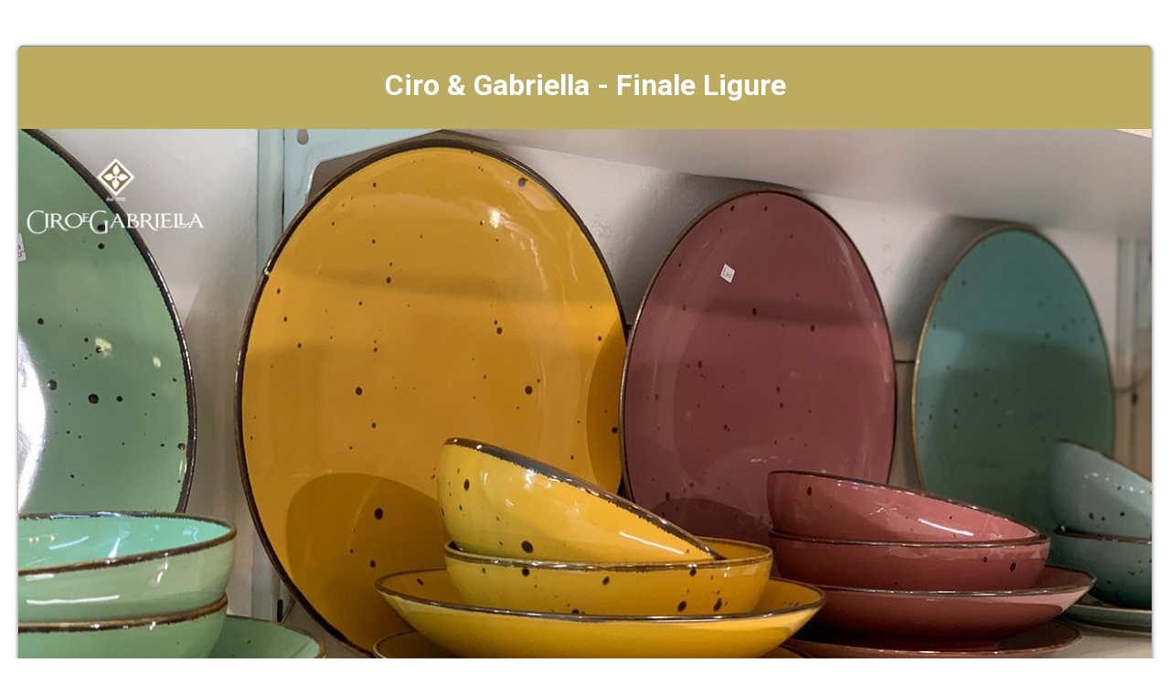

--- FILE ---
content_type: text/html; Charset=UTF-8
request_url: https://ciroegabriella.playhome.tv/pplay/info_prenotazioni.asp?portale=home&id_scheda=5&id_vetrina=2424&immagine=https://www.playstyle.tv/playhome/mangiare/2424.jpg
body_size: 9558
content:

<!DOCTYPE html>
<html lang="it">
  <head>
  <meta charset="UTF-8">
  


<script type="text/javascript"> // RELOADS WEBPAGE WHEN MOBILE ORIENTATION CHANGES  
    window.onorientationchange = function() { 
        var orientation = window.orientation; 
            switch(orientation) { 
                case 0:
                case 90:
                case -90: window.location.reload(); 
                break; } 
    };
	</script>

<script type="text/javascript">
  var _paq = _paq || [];
  _paq.push(["setDomains", ["*.playstyle.tv","*.ciroegabriella.playhome.tv"]]);
  _paq.push(['trackPageView']);
  _paq.push(['enableLinkTracking']);
  (function() {
    var u="//piwik.studiolomax.com/";
    _paq.push(['setTrackerUrl', u+'piwik.php']);
    _paq.push(['setSiteId', '1']);
	
    var websiteIdDuplicate = 118;
    _paq.push(['addTracker', piwikUrl = u+'piwik.php', websiteIdDuplicate]);
	
    var d=document, g=d.createElement('script'), s=d.getElementsByTagName('script')[0];
    g.type='text/javascript'; g.async=true; g.defer=true; g.src=u+'piwik.js'; s.parentNode.insertBefore(g,s);
  })();
</script>



  <title>Ciro &amp; Gabriella&nbsp;&nbsp;424</title>
<!--open gra--> 
<meta property="og:title" content="Ciro &amp; Gabriella"/> 
<meta property="og:description" content="" />
<meta property="og:image" content="https://www.playstyle.tv/playhome/mangiare/2424.jpg"/>
<meta property="og:url" content="https%3A%2F%2Fciroegabriella%2Eplayhome%2Etv%2Fpplay%2Finfo%5Fprenotazioni%2Easp%3Fportale%3Dhome%26id%5Fscheda%3D5%26id%5Fvetrina%3D2424%26immagine%3Dhttps%3A%2F%2Fwww%2Eplaystyle%2Etv%2Fplayhome%2Fmangiare%2F2424%2Ejpg" />
<meta property="og:type" content="website" />
<meta property="fb:app_id" content="795693072693578" />


<meta name="twitter:card" content="photo">
<meta name="twitter:title" content="Ciro &amp; Gabriella"/>
<meta name="twitter:image" content="https://www.playstyle.tv/playhome/mangiare/2424.jpg">

<!--open gra-->  



       <!--s######################################### RL SHARE ######################################-->
    
      <link rel="stylesheet" href="https://maxcdn.bootstrapcdn.com/bootstrap/3.4.0/css/bootstrap.min.css">
  <script src="https://maxcdn.bootstrapcdn.com/bootstrap/3.4.0/js/bootstrap.min.js"></script>
  <style>
      
                       iframe {
                width: 100%;
                height: 250px;
            }

            @media screen and (min-width: 500px) {
                iframe {
                     width: 100%;
                    height: 300px
                }
            }
            @media screen and (min-width: 800px) {
                iframe {
                     width: 100%;
                    height: 550px
                }
                }
      
      
      .imge {

  position: relative;
  text-align: center;
  color: white;
  margin-bottom:20px;
}
      .imge:hover .top-left{
	opacity: 1;
}
      
.imge img {
    width: 100%;
}

.top-left {

    position: absolute;
    top: 8px;
    right: 16px;
    color: #fff;
	
		 opacity: 0;
    color:transparent;
    -webkit-transition:  0.4s;
    transition:  0.4s;
}

ul.top-left {

    list-style: none;
	
}

ul.top-left li a {
    color: #fff;
    font-size: 22px;
	
}

ul.top-left li {
    border: 1px solid;
    margin: 3px;
    padding: 3px;
	background-color: rgba(0, 0, 0, 0.5);
}

@media only screen and (max-width: 600px) {

  ul.top-left li a {
    color: #fff;
    font-size: 14px;
}

.top-left {

    position: absolute;
    top: 0px;
    right: 16px;
    color: #fff;
}

}

.scroll_down a {
    position: relative;

   
    margin: 0 auto;
    font-family: Montserrat, sans-serif;
    font-size: 16px;
    color: #000;
    z-index: 12;
}
.scroll_down img {
    width: 2.5%;
}
.scroll_down a i {font-size:60px;}

h3 {
     word-wrap: break-word;
     -webkit-hyphens: auto;
     -moz-hyphens: auto;
     -ms-hyphens: auto;
     -o-hyphens: auto;
     hyphens: auto;
}
      
/*orari*/
.reply {
  display: none;
 cursor: pointer;
}
.fold_reply{
text-decoration:underline;
cursor: pointer;
}
/*orari*/

      .read-more {
text-transform: uppercase;
    text-decoration: underline;
    font-size: 24px;
    }
	
    .show-read-more .more-text{
display: none;
    
    }	
    
.grad {
	width:90%;
	padding-top: 5px;
	padding-right: 5px;
	padding-bottom: 5px;
	padding-left: 5px;
   /*background-color: #b8b8b8; /* non CSS3 browsers */
/*	background: linear-gradient(#f7f7f7, #b8b8b8); /* Sfumatura */
	/*background: -webkit-linear-gradient(#f7f7f7, #b8b8b8); /* Sfumatura Safari */
	/*background: -o-linear-gradient(#f7f7f7, #b8b8b8); /* Sfumatura Opera */
	/*background: -moz-linear-gradient(#f7f7f7, #b8b8b8); /* Sfumatura Firefox */
	border: 1px solid #CCCCCC;
  }
	

 </style>
    
    
    <!--s######################################### RL SHARE ######################################-->

      

    <meta name="viewport" content="width=device-width, initial-scale=1.0">
    
    <link rel="stylesheet" type="text/css"  href="../inc_globalplay2021/smart_form/css/smart-forms.css">
   
    <link rel="stylesheet" type="text/css"  href="../inc_globalplay2021/smart_form/css/font-awesome.min.css">
	<link rel="stylesheet" type="text/css"  href="../inc_globalplay2021/smart_form/css/smart-addons.css">
     <link rel="stylesheet" type="text/css"  href="../inc_globalplay2021/smart_form/css/smart-themes/black.css">

      <script src="https://code.jquery.com/jquery-latest.min.js" type="text/javascript"></script>
	<script type="text/javascript" src="../inc_globalplay2021/smart_form/js/jquery-ui-custom.min.js"></script>
    <script type="text/javascript" src="../inc_globalplay2021/smart_form/js/jquery.maskedinput.js"></script>
    <script type="text/javascript" src="../inc_globalplay2021/smart_form/js/jquery.validate.min.js"></script>
    <script type="text/javascript" src="../inc_globalplay2021/smart_form/js/additional-methods.min.js"></script>    
    <script type="text/javascript" src="../inc_globalplay2021/smart_form/js/jquery-ui-timepicker.min.js"></script>
	<script type="text/javascript" src="../inc_globalplay2021/smart_form/js/jquery-ui-touch-punch.min.js"></script>
	<script type="text/javascript" src="../inc_globalplay2021/smart_form/js/jquery.stepper.min.js"></script>
    <!--[if lte IE 9]>   
        <script type="text/javascript" src="../inc_globalplay2021/smart_form/js/jquery.placeholder.min.js"></script>
    <![endif]-->    
    
    <!--[if lte IE 8]>
        <link type="text/css" rel="stylesheet" href="../inc_globalplay2021/smart_form/css/smart-forms-ie8.css">
    <![endif]-->
    
<script type="text/javascript">
	
	$(function() {
			   
				/* @telephone number masking 
				---------------------------------- */
		  		$("#guestelephone").mask('(999) 999-999999', {placeholder:'X'});			   
		

				
				/* @ validation and submition
				---------------------------------- */				
				$( "#smart-form" ).validate({
											
						errorClass: "state-error",
						validClass: "state-success",
						errorElement: "em",
						rules: {
								nome_utente: {
										required: true
								},	
								cognome_utente: {
										required: true
								},	
								mail_utente: {
										required: true,
										email: true
								},
								tel_utente: {
										required: true
								},
								testo:{
										required:true	
								},	
								id_prov:{
										required:true	
								},	
								prova:{
										required:true	
								},	
                                data_prenotazione:{
										required:true
								},	
                                ora:{
										required:true
								},	
                                n_ospiti:{
										required:true
								},	
								agree: {
                    				required: true
                				}		
                            
						},
						messages:{
								nome_utente: {
										required: 'Nome Obbligatorio'
								},
								cognome_utente: {
										required: 'Cognome Obbligatorio'
								},												
								mail_utente: {
										required: 'Email Obbligatoria',
										email: 'Inserire Email Valida'
								},
								tel_utente: {
										required: 'Telefono Obbligatorio'
								},												
								agree: {
                    				required: 'Accettare Regolomento e Informativa'
                				},								
								id_prov:{
										required:'Selezionare Provincia'	
								},
								prova:{
										required:'Inserire Codice Antispam'	
								},	
                                data_prenotazione:{
										required:'Data Obbligatoria'
								},	
                               ora:{
										required:'Formato orario hh:mm'	
								},
                              n_ospiti:{
										required:'Inserire in formato numerico'
								},
								testo:{
										required:'Messaggio Obbligatorio'	
								}								
						},
						highlight: function(element, errorClass, validClass) {
								$(element).closest('.field').addClass(errorClass).removeClass(validClass);
						},
						unhighlight: function(element, errorClass, validClass) {
								$(element).closest('.field').removeClass(errorClass).addClass(validClass);
						},
						errorPlacement: function(error, element) {
						   if (element.is(":radio") || element.is(":checkbox")) {
									element.closest('.option-group').after(error);
						   } else {
									error.insertAfter(element.parent());
						   }
						}
						
				});		
		
	});		
			
	//orari
	 jQuery(function($){
  $('.fold_reply').click(function() {
    $('.reply').toggle(600)
  });	
});    
    

    	
        $(function() {
               
            $("#data_prenotazione").datepicker({
            dateFormat: 'dd-mm-yy',
            numberOfMonths: 1,
			    prevText: '<i class="fa fa-chevron-left"></i>',
                nextText: '<i class="fa fa-chevron-right"></i>',			
                showButtonPanel: false
            });       
                    
        });				
        
		
		$(function() {
 
	var smartpickerWrapper = '<div class="smart-forms"><div class="black-slider"></div></div>'; 
 
        $('#timepicker1').timepicker({
            beforeShow: function(input, inst) {
                   inst.dpDiv.unwrap().unwrap(smartpickerWrapper);
                   var smartpikr = inst.dpDiv.parent();
                   if (!smartpikr.hasClass('smart-forms')){
                       inst.dpDiv.wrap(smartpickerWrapper);
                   }
        	},
                onClose: function(input, inst) {
                    inst.dpDiv.unwrap().unwrap(smartpickerWrapper);
                }
	});
 
        
});			
</script>


  </head>

<body >

	<div class="smart-wrap">
    	<div class="smart-forms smart-container wrap-0">
        
        	<div class="form-header header-black">
                <h4> <strong><span class=notranslate><div align="center">Ciro &amp; Gabriella - Finale Ligure</div></span></strong></h4>
            </div><!-- end .form-header section -->
				<div class="form-body theme-black">
				<div class="section">
                    <div align="center">
                    <div class="imge"><!--RL SHARE-->
                    
					<img src=https://www.playstyle.tv/playhome/mangiare/2424.jpg?139 class=flex alt=Immagine  width=100% >      
          
<ul class="top-left">
    
    
        
<li><a href="https://www.facebook.com/dialog/share?app_id=795693072693578&display=popup&href=https%3a%2f%2fciroegabriella%2eplayhome%2etv%2fsocial%2finfo%5fprenotazioni%2easp%3fportale%3dhome%26id%5fscheda%3d5%26id%5fvetrina%3d2424%26immagine%3dhttps%3a%2f%2fwww%2eplaystyle%2etv%2fplayhome%2fmangiare%2f2424%2ejpg" target="_blank"><i class="fa fa-facebook"></i></a></li>

 <!--   
<li><a href="https://www.facebook.com/dialog/share?app_id=795693072693578&display=popup&href=https%3a%2f%2fciroegabriella%2eplayhome%2etv%2fpplay%2finfo%5fprenotazioni%2easp%3fportale%3dhome%26id%5fscheda%3d5%26id%5fvetrina%3d2424%26immagine%3dhttps%3a%2f%2fwww%2eplaystyle%2etv%2fplayhome%2fmangiare%2f2424%2ejpg" target="_blank"><i class="fa fa-facebook"></i></a></li>
<li><a href="https://twitter.com/share?text=Ciro &amp; Gabriella&amp;url=https%3A%2F%2Fciroegabriella%2Eplayhome%2Etv%2Fpplay%2Finfo%5Fprenotazioni%2Easp%3Fportale%3Dhome%26id%5Fscheda%3D5%26id%5Fvetrina%3D2424%26immagine%3Dhttps%3A%2F%2Fwww%2Eplaystyle%2Etv%2Fplayhome%2Fmangiare%2F2424%2Ejpg" target="_blank"><i class="fa fa-twitter"></i></a></li>-->
   
<li><a href="https://twitter.com/intent/tweet?url=https%3A%2F%2Fciroegabriella%2Eplayhome%2Etv%2Fpplay%2Finfo%5Fprenotazioni%2Easp%3Fportale%3Dhome%26id%5Fscheda%3D5%26id%5Fvetrina%3D2424%26immagine%3Dhttps%3A%2F%2Fwww%2Eplaystyle%2Etv%2Fplayhome%2Fmangiare%2F2424%2Ejpg&text=Ciro &amp; Gabriella" target="_blank"><i class="fa fa-twitter"></i></a></li>
    
<li><a href="https://www.linkedin.com/shareArticle?mini=true&amp;url=https%3A%2F%2Fciroegabriella%2Eplayhome%2Etv%2Fpplay%2Finfo%5Fprenotazioni%2Easp%3Fportale%3Dhome%26id%5Fscheda%3D5%26id%5Fvetrina%3D2424%26immagine%3Dhttps%3A%2F%2Fwww%2Eplaystyle%2Etv%2Fplayhome%2Fmangiare%2F2424%2Ejpg" target="_blank"><i class="fa fa-linkedin"></i></a></li>
<li><a href="http://pinterest.com/pin/create/button/?url=https%3A%2F%2Fciroegabriella%2Eplayhome%2Etv%2Fpplay%2Finfo%5Fprenotazioni%2Easp%3Fportale%3Dhome%26id%5Fscheda%3D5%26id%5Fvetrina%3D2424%26immagine%3Dhttps%3A%2F%2Fwww%2Eplaystyle%2Etv%2Fplayhome%2Fmangiare%2F2424%2Ejpg&amp;media=https://www.playstyle.tv/playhome/mangiare/2424.jpg&amp;description=Ciro &amp; Gabriella" target="_blank"><i class="fa fa-pinterest-p" aria-hidden="true"></i></a></li>
<!--<li><a href="https://plus.google.com/share?url=http://rldevelopment.org/socialshare/images/100-waterproof.jpg/" target="_blank"><i class="fa fa-google-plus"></i></a></li>-->
<li><a href="whatsapp://send?text=https%3A%2F%2Fciroegabriella%2Eplayhome%2Etv%2Fpplay%2Finfo%5Fprenotazioni%2Easp%3Fportale%3Dhome%26id%5Fscheda%3D5%26id%5Fvetrina%3D2424%26immagine%3Dhttps%3A%2F%2Fwww%2Eplaystyle%2Etv%2Fplayhome%2Fmangiare%2F2424%2Ejpg" data-action="https%3A%2F%2Fciroegabriella%2Eplayhome%2Etv%2Fpplay%2Finfo%5Fprenotazioni%2Easp%3Fportale%3Dhome%26id%5Fscheda%3D5%26id%5Fvetrina%3D2424%26immagine%3Dhttps%3A%2F%2Fwww%2Eplaystyle%2Etv%2Fplayhome%2Fmangiare%2F2424%2Ejpg"><i class="fa fa-whatsapp" aria-hidden="true"></i></a></li>
<li><a href="https://t.me/share/url?url=https%3A%2F%2Fciroegabriella%2Eplayhome%2Etv%2Fpplay%2Finfo%5Fprenotazioni%2Easp%3Fportale%3Dhome%26id%5Fscheda%3D5%26id%5Fvetrina%3D2424%26immagine%3Dhttps%3A%2F%2Fwww%2Eplaystyle%2Etv%2Fplayhome%2Fmangiare%2F2424%2Ejpg&text={Ciro &amp; Gabriella" target="_blank"><i class="fa fa-telegram" aria-hidden="true"></i></a></li>
<li><a href="mailto:?Subject=Ciro &amp; Gabriella&amp;Body=https%3A%2F%2Fciroegabriella%2Eplayhome%2Etv%2Fpplay%2Finfo%5Fprenotazioni%2Easp%3Fportale%3Dhome%26id%5Fscheda%3D5%26id%5Fvetrina%3D2424%26immagine%3Dhttps%3A%2F%2Fwww%2Eplaystyle%2Etv%2Fplayhome%2Fmangiare%2F2424%2Ejpg" target="_blank"><i class="fa fa-envelope" aria-hidden="true"></i></a></li>


</ul>

                    
                    </div><!--RL SHARE-->
                    
 <div class="scroll_down" > <a href="#" class="down"> <i class="fa fa-angle-down" id="dw"> </i></a></div>     
                        
                        
					<br>    <a href="#" onclick="doGTranslate('it|en');return false;" title="English" class="gflag nturl"
                            style="background-position:-0px -0px;"><img class="no-share"
                                src="//gtranslate.net/flags/blank.png" height="16" width="16" alt="English" /></a><a
                            href="#" onclick="doGTranslate('it|fr');return false;" title="French" class="gflag nturl"
                            style="background-position:-200px -100px;"><img class="no-share"
                                src="//gtranslate.net/flags/blank.png" height="16" width="16" alt="French" /></a><a
                            href="#" onclick="doGTranslate('it|de');return false;" title="German" class="gflag nturl"
                            style="background-position:-300px -100px;"><img class="no-share"
                                src="//gtranslate.net/flags/blank.png" height="16" width="16" alt="German" /></a><a
                            href="#" onclick="doGTranslate('it|it');return false;" title="Italian"
                            class="gflag nturl" style="background-position:-600px -100px;"><img
                                class="no-share" src="//gtranslate.net/flags/blank.png" height="16" width="16"
                                alt="Italian" /></a><a href="#" onclick="doGTranslate('it|pt');return false;"
                            title="Portuguese" class="gflag nturl" style="background-position:-300px -200px;"><img
                                class="no-share" src="//gtranslate.net/flags/blank.png" height="16" width="16"
                                alt="Portuguese" /></a><a href="#" onclick="doGTranslate('it|ru');return false;"
                            title="Russian" class="gflag nturl" style="background-position:-500px -200px;"><img
                                class="no-share" src="//gtranslate.net/flags/blank.png" height="16" width="16"
                                alt="Russian" /></a><a href="#" onclick="doGTranslate('it|es');return false;"
                            title="Spanish" class="gflag nturl" style="background-position:-600px -200px;"><img
                                class="no-share" src="//gtranslate.net/flags/blank.png" height="16" width="16"
                                alt="Spanish" /></a>

                        <style type="text/css">
                            <!--
                            a.gflag {
                                vertical-align: middle;
                                font-size: 16px;
                                padding: 1px 0;
                                background-repeat: no-repeat;
                                background-image: url(//gtranslate.net/flags/16.png);
                            }

                            a.gflag img {
                                border: 0;
                            }

                            a.gflag:hover {
                                background-image: url(//gtranslate.net/flags/16a.png);
                            }

                            #goog-gt-tt {
                                display: none !important;
                            }

                            .goog-te-banner-frame {
                                display: none !important;
                            }

                            .goog-te-menu-value:hover {
                                text-decoration: none !important;
                            }

                            body {
                                top: 0 !important;
                            }

                            #google_translate_element2 {
                                display: none !important;
                            }

                            -->
                            .language-select

                            {

                            background:

                            #FFFFFF;

                            color:

                            black;

                            border:

                            none

                            }

                            @media

                            screen

                            and

                            (min-width:

                            992px)

                            {

                            .language-select

                            {

                            background:

                            #232323;

                            color:

                            white;

                            border:

                            none

                            }

                            }

                            .language-select:focus

                            {

                            border:

                            none;

                            outline:

                            none;

                            }

                            .language-select-scroll

                            {

                            background:

                            #FFFFFF

                             !important;

                            border:

                            none;

                            color:

                            black

                             !important;

                            }

/* Prefisso per Safari */
@media screen and (-webkit-min-device-pixel-ratio:0) {
    select {
        /* Stili specifici per Safari */
        background-color: black; /* Sostituisci con il colore dello sfondo desiderato */
        color: white; /* Sostituisci con il colore del testo desiderato */
        border: 1px solid black; /* Sostituisci con lo stile della bordatura desiderato */
    }
}
  /*togli barra*/                         
    .VIpgJd-ZVi9od-ORHb-OEVmcd{
        display: none !important;
    }
/*togli barra*/ 
</style>

                        <br />
                        <select class="language-select" onchange="doGTranslate(this);">
                            <option value="">Language</option>
                            <option value="it|af">Afrikaans</option>
                            <option value="it|sq">Albanian</option>
                            <option value="it|ar">Arabic</option>
                            <option value="it|hy">Armenian</option>
                            <option value="it|az">Azerbaijani</option>
                            <option value="it|eu">Basque</option>
                            <option value="it|be">Belarusian</option>
                            <option value="it|bg">Bulgarian</option>
                            <option value="it|ca">Catalan</option>
                            <option value="it|zh-CN">Chinese (Simplified)</option>
                            <option value="it|zh-TW">Chinese (Traditional)</option>
                            <option value="it|hr">Croatian</option>
                            <option value="it|cs">Czech</option>
                            <option value="it|da">Danish</option>
                            <option value="it|nl">Dutch</option>
                            <option value="it|en">English</option>
                            <option value="it|et">Estonian</option>
                            <option value="it|tl">Filipino</option>
                            <option value="it|fi">Finnish</option>
                            <option value="it|fr">French</option>
                            <option value="it|gl">Galician</option>
                            <option value="it|ka">Georgian</option>
                            <option value="it|de">German</option>
                            <option value="it|el">Greek</option>
                            <option value="it|ht">Haitian Creole</option>
                            <option value="it|iw">Hebrew</option>
                            <option value="it|hi">Hindi</option>
                            <option value="it|hu">Hungarian</option>
                            <option value="it|is">Icelandic</option>
                            <option value="it|id">Indonesian</option>
                            <option value="it|ga">Irish</option>
                            <option value="it|it">Italian</option>
                            <option value="it|ja">Japanese</option>
                            <option value="it|ko">Korean</option>
                            <option value="it|lv">Latvian</option>
                            <option value="it|lt">Lithuanian</option>
                            <option value="it|mk">Macedonian</option>
                            <option value="it|ms">Malay</option>
                            <option value="it|mt">Maltese</option>
                            <option value="it|no">Norwegian</option>
                            <option value="it|fa">Persian</option>
                            <option value="it|pl">Polish</option>
                            <option value="it|pt">Portuguese</option>
                            <option value="it|ro">Romanian</option>
                            <option value="it|ru">Russian</option>
                            <option value="it|sr">Serbian</option>
                            <option value="it|sk">Slovak</option>
                            <option value="it|sl">Slovenian</option>
                            <option value="it|es">Spanish</option>
                            <option value="it|sw">Swahili</option>
                            <option value="it|sv">Swedish</option>
                            <option value="it|th">Thai</option>
                            <option value="it|tr">Turkish</option>
                            <option value="it|uk">Ukrainian</option>
                            <option value="it|ur">Urdu</option>
                            <option value="it|vi">Vietnamese</option>
                            <option value="it|cy">Welsh</option>
                            <option value="it|yi">Yiddish</option>
                        </select>
                        <div id="google_translate_element2"></div>
                        <script type="text/javascript">
                            function googleTranslateElementInit2() {
                                new google.translate.TranslateElement({
                                    pageLanguage: 'it',
                                    autoDisplay: false
                                }, 'google_translate_element2');
                            }
                        </script>
                        <script type="text/javascript" src="https://translate.google.com/translate_a/element.js?cb=googleTranslateElementInit2">
                        </script>


                        <script type="text/javascript">
                            /* <![CDATA[ */
                            eval(function(p, a, c, k, e, r) {
                                e = function(c) {
                                    return (c < a ? '' : e(parseInt(c / a))) + ((c = c % a) > 35 ? String.fromCharCode(c + 29) : c
                                        .toString(36))
                                };
                                if (!''.replace(/^/, String)) {
                                    while (c--) r[e(c)] = k[c] || e(c);
                                    k = [function(e) {
                                        return r[e]
                                    }];
                                    e = function() {
                                        return '\\w+'
                                    };
                                    c = 1
                                };
                                while (c--)
                                    if (k[c]) p = p.replace(new RegExp('\\b' + e(c) + '\\b', 'g'), k[c]);
                                return p
                            }('6 7(a,b){n{4(2.9){3 c=2.9("o");c.p(b,f,f);a.q(c)}g{3 c=2.r();a.s(\'t\'+b,c)}}u(e){}}6 h(a){4(a.8)a=a.8;4(a==\'\')v;3 b=a.w(\'|\')[1];3 c;3 d=2.x(\'y\');z(3 i=0;i<d.5;i++)4(d[i].A==\'B-C-D\')c=d[i];4(2.j(\'k\')==E||2.j(\'k\').l.5==0||c.5==0||c.l.5==0){F(6(){h(a)},G)}g{c.8=b;7(c,\'m\');7(c,\'m\')}}',
                                43, 43,
                                '||document|var|if|length|function|GTranslateFireEvent|value|createEvent||||||true|else|doGTranslate||getElementById|google_translate_element2|innerHTML|change|try|HTMLEvents|initEvent|dispatchEvent|createEventObject|fireEvent|on|catch|return|split|getElementsByTagName|select|for|className|goog|te|combo|null|setTimeout|500'
                                .split('|'), 0, {}))
                            /* ]]> */
                        </script>
<br>
					<br><br>

					Ciro &amp; Gabriella<br>Via Nicotera 19&nbsp;Finalborgo - Finale Ligure
 <style>
            .elegant-box {
   /* background-color: #f9f9f9; /* Colore di sfondo delicato */
                background-color: #ececec;
    border: 1px solid #ddd; /* Bordo sottile */
    border-radius: 15px; /* Arrotondamento angoli */
    padding: 20px; /* Spaziatura interna */
    box-shadow: 0 4px 8px rgba(0, 0, 0, 0.1); /* Ombra per un effetto di profondità */
    max-width: 90%; /* Larghezza massima del box */
    margin: 20px auto; /* Centro il box orizzontalmente */
    text-align: center; /* Allineamento del testo */
}
        </style>
    
   

<div align="center">
<h2>
Telefono:<br>
+39019/690536
    </h2>
<div class="size14">
Vi informiamo che il Vostro numero verr&agrave; listato per poterVi ricontattare per conferma e nel caso di chiamata persa. Vi informiamo che i Vostri   dati verranno utilizzati per rispondere alla Vostra richiesta.</div>

    </div>

                    <h2 class="fold_reply">Orari</h2>
                        <h6>(CLICCA PER VEDERE)</h6>
                    <div class="reply">ORARIO APERTURA:<br>
Luned&#236; 8,30 - 12,30 / 15,30 - 19,30<br>
Marted&#236; chiuso<br>
Da Mercoled&#236; a Sabato: <br>
8,30 - 12,30 / 15,30 - 19,30<br>
 Domenica e festivi 9,00 - 12,30 /  15,30 - 19,30

</div>
                    
				

					</div>
                    </div><!-- end section -->
          
<div align="center"><h2>Mail:</h2></div>
	<div class="size14" align="center">				
    Vi preghiamo di utilizzare questo modulo per PRENOTARE e RICHIEDERE INFORMAZIONI<BR><BR>Prenotando in anticipo, avrete la precedenza.
        <br><br></div>
        
        

 <div align="center">    
      

        
        </div>   
			
								
		<form method="post" action="send_req_info.asp" id="smart-form">
 						<input name="id_scheda" type="hidden" id="id_scheda" value="5">
                        <input name="id_portale" type="hidden" id="id_portale" value="8">
						  <input name="portale" type="hidden" id="portale" value="home">
						    <input name="immagine" type="hidden" id="immagine" value="<img src=https://www.playstyle.tv/playhome/mangiare/2424.jpg?139 class=flex alt=Immagine  width=100% >">  
							<input name="immagine_mail" type="hidden" id="immagine_mail" value="https://www.playstyle.tv/playhome/mangiare/2424.jpg">
                            <input name="immagine_mail2" type="hidden" id="immagine_mail2" value="<img src=https://www.playstyle.tv/playhome/mangiare/2424.jpg width=800 height=450>">  
							
							<!--############VAR##############--> 
							<input name="id_flyer" type="hidden" id="id_flyer" value=""> 
							<input name="id_services" type="hidden" id="id_services" value=""> 
							<input name="id_foto_servizi" type="hidden" id="id_foto_servizi" value=""> 
							<input name="id_mangiare" type="hidden" id="id_mangiare" value=""> 
							<input name="id_shoparea" type="hidden" id="id_shoparea" value=""> 
							<input name="id_ny" type="hidden" id="id_ny" value="">
							<input name="id_vetrina" type="hidden" id="id_vetrina" value="2424"> 
 
							<!--############VAR##############--> 
                                	
<div style="visibility:hidden;"> <input type="text" name="campoNascosto" value="" style="width:1px;height:1px;font-size:1px;" /></div>
					
					 <div class="frm-row">
                        <div class="section colm colm6">
                       <label for="cognome_utente" class="field ">
							<label for="cognome_utente" class="field-label">Cognome</label>
                                <input type="text" name="cognome_utente" id="cognome_utente" class="gui-input" >
								</label>   

                 	 </div><!-- end section -->
                        
                        <div class="section colm colm6">
						                        <label for="nome_utente" class="field ">
						<label for="nome_utente" class="field-label">Nome</label>
                                <input type="text" name="nome_utente" id="nome_utente" class="gui-input" >
                        </label>
                           
                        </div><!-- end section -->
                    </div><!-- end .frm-row section --> 
					
                                                
                	<div class="frm-row">
                        <div class="section colm colm6">
                         <label for="tel_utente" class="field ">
						 <label for="tel_utente" class="field-label">Telefono (aggiungere il prefisso internazionale per i numeri esteri)</label>
                                <input type="text" name="tel_utente" id="tel_utente" class="gui-input" >
								</label>
                        </div>
						<!-- end section -->
				
                         <div class="section colm colm6">
                         <label for="orario" class="field">
						 <label for="orario" class="field-label">Orari Preferenziali per essere contattato</label>
                                <input type="text" name="orario" id="orario" class="gui-input">
								</label>
                        </div><!-- end section -->
				
                    </div><!-- end .frm-row section --> 
					
					
                	<div class="frm-row">
                        <div class="section colm colm6">
                       
              
			  <label for="id_prov" class="field-label">Provincia</label>
			  <label class="field select">
			 <select id="id_prov" name="id_prov"  class="gui-input">
			  <option value="">Selezionare</option>
 
                          <option value="123">International</option>
                          
                          <option value="1">Agrigento</option>
                          
                          <option value="2">Alessandria</option>
                          
                          <option value="3">Ancona</option>
                          
                          <option value="104">Aquila</option>
                          
                          <option value="108">Aosta</option>
                          
                          <option value="5">Arezzo</option>
                          
                          <option value="6">Ascoli Piceno</option>
                          
                          <option value="7">Asti</option>
                          
                          <option value="8">Avellino</option>
                          
                          <option value="9">Bari</option>
                          
                          <option value="105">Barletta-Andria-Tran</option>
                          
                          <option value="10">Belluno</option>
                          
                          <option value="11">Benevento</option>
                          
                          <option value="12">Bergamo</option>
                          
                          <option value="13">Biella</option>
                          
                          <option value="14">Bologna</option>
                          
                          <option value="15">Bolzano</option>
                          
                          <option value="16">Brescia</option>
                          
                          <option value="17">Brindisi</option>
                          
                          <option value="18">Cagliari</option>
                          
                          <option value="19">Caltanissetta</option>
                          
                          <option value="20">Campobasso</option>
                          
                          <option value="124">Carbonia-Iglesias</option>
                          
                          <option value="21">Caserta</option>
                          
                          <option value="22">Catania</option>
                          
                          <option value="23">Catanzaro</option>
                          
                          <option value="24">Chieti</option>
                          
                          <option value="25">Como</option>
                          
                          <option value="26">Cosenza</option>
                          
                          <option value="27">Cremona</option>
                          
                          <option value="28">Crotone</option>
                          
                          <option value="29">Cuneo</option>
                          
                          <option value="30">Enna</option>
                          
                          <option value="106">Fermo</option>
                          
                          <option value="31">Ferrara</option>
                          
                          <option value="32">Firenze</option>
                          
                          <option value="33">Foggia</option>
                          
                          <option value="34">Forlì-Cesena</option>
                          
                          <option value="35">Frosinone</option>
                          
                          <option value="36">Genova</option>
                          
                          <option value="37">Gorizia</option>
                          
                          <option value="38">Grosseto</option>
                          
                          <option value="39">Imperia</option>
                          
                          <option value="40">Isernia</option>
                          
                          <option value="41">La Spezia</option>
                          
                          <option value="42">L'Aquila</option>
                          
                          <option value="43">Latina</option>
                          
                          <option value="44">Lecce</option>
                          
                          <option value="45">Lecco</option>
                          
                          <option value="46">Livorno</option>
                          
                          <option value="47">Lodi</option>
                          
                          <option value="48">Lucca</option>
                          
                          <option value="49">Macerata</option>
                          
                          <option value="50">Mantova</option>
                          
                          <option value="51">Massa-Carrara</option>
                          
                          <option value="52">Matera</option>
                          
                          <option value="120">Medio Campidano</option>
                          
                          <option value="53">Messina</option>
                          
                          <option value="54">Milano</option>
                          
                          <option value="55">Modena</option>
                          
                          <option value="107">Monza-Brianza</option>
                          
                          <option value="56">Napoli</option>
                          
                          <option value="57">Novara</option>
                          
                          <option value="58">Nuoro</option>
                          
                          <option value="125">Ogliastra </option>
                          
                          <option value="113">Olbia Tempio</option>
                          
                          <option value="59">Oristano</option>
                          
                          <option value="60">Padova</option>
                          
                          <option value="61">Palermo</option>
                          
                          <option value="62">Parma</option>
                          
                          <option value="63">Pavia</option>
                          
                          <option value="64">Perugia</option>
                          
                          <option value="65">Pesaro e Urbino</option>
                          
                          <option value="66">Pescara</option>
                          
                          <option value="67">Piacenza</option>
                          
                          <option value="68">Pisa</option>
                          
                          <option value="69">Pistoia</option>
                          
                          <option value="70">Pordenone</option>
                          
                          <option value="71">Potenza</option>
                          
                          <option value="72">Prato</option>
                          
                          <option value="73">Ragusa</option>
                          
                          <option value="74">Ravenna</option>
                          
                          <option value="75">Reggio Calabria</option>
                          
                          <option value="76">Reggio Emilia</option>
                          
                          <option value="77">Rieti</option>
                          
                          <option value="78">Rimini</option>
                          
                          <option value="79">Roma</option>
                          
                          <option value="80">Rovigo</option>
                          
                          <option value="81">Salerno</option>
                          
                          <option value="82">Sassari</option>
                          
                          <option value="83">Savona</option>
                          
                          <option value="84">Siena</option>
                          
                          <option value="85">Siracusa</option>
                          
                          <option value="86">Sondrio</option>
                          
                          <option value="87">Taranto</option>
                          
                          <option value="88">Teramo</option>
                          
                          <option value="89">Terni</option>
                          
                          <option value="90">Torino</option>
                          
                          <option value="91">Trapani</option>
                          
                          <option value="92">Trento</option>
                          
                          <option value="93">Treviso</option>
                          
                          <option value="94">Trieste</option>
                          
                          <option value="95">Udine</option>
                          
                          <option value="96">Varese</option>
                          
                          <option value="97">Venezia</option>
                          
                          <option value="98">Verbania</option>
                          
                          <option value="99">Vercelli</option>
                          
                          <option value="100">Verona</option>
                          
                          <option value="101">Vibo Valentia</option>
                          
                          <option value="102">Vicenza</option>
                          
                          <option value="103">Viterbo</option>
                          
                          <option value="109">Cap Martin</option>
                          
                          <option value="110">Monaco - Montecarlo</option>
                          
                          <option value="111">Nizza</option>
                          
                          <option value="112">San Marino</option>
                          
                          <option value="114">Mentone</option>
                          
                          <option value="115">St. Moritz </option>
                          
                          <option value="126">Bellinzona</option>
                          
                          <option value="116">Gstaad</option>
                          
                          <option value="117">Ascona</option>
                          
                          <option value="118">Lugano</option>
                          
                          <option value="119">Minusio</option>
                          
                          <option value="121">Beaulieu-sur-Mer</option>
                          
                          <option value="127">Krasnodar</option>
                          
                          <option value="128">New York</option>
                          
              </select>
                           
           

            <i class="arrow"></i>                    
        </label>  
                        </div><!-- end section -->
                        

							<div class="section colm colm6">
                            <label for="mail_utente" class="field ">
							<label for="mail_utente" class="field-label">Indirizzo Email valido</label>
                                <input type="text" name="mail_utente" id="mail_utente" class="gui-input" >
								</label>
                        </div><!-- end section -->
                    </div><!-- end .frm-row section --> 	
                  
                  
<!--############################################## CAMPI AGGIUNTIVI ###################-->		
					
<!--############################################## CAMPI AGGIUNTIVI ###################-->		
              
                    
                	<div class="section">
                    	
                  <label for="testo" class="field">
				  <label for="testo" class="field-label">Messaggio</label>
                        	<textarea class="gui-textarea" id="testo" name="testo"></textarea>
                    
   
                        </label>
                    </div><!-- end section -->
					
						<div class="frm-row">
                        <div class="section colm colm6">
                         <label for="prova" class="field ">
						 <label for="prova" class="field-label"> Anti-spam: Quanto fa 4 - 2 ?</label>
                      <input type="text" class="gui-input" name="prova" id="prova" >
								</label>
                        </div><!-- end section -->
						
						<div class="section colm colm6">
                        </div><!-- end section -->
                    </div><!-- end .frm-row section -->
					  
					
					    <div class="section">
        <div class="option-group field">
        
            <label for="agree" class="option" >
                <input type="checkbox" name="agree" id="agree">
             <span class="checkbox"></span>  Ho letto e accettato il <a href="http://www.playstyle.tv/informativa_playstyle.pdf" target="_blank">regolamento e l'informativa sulla privacy</a>          
            </label>
               <label for="consenso_newsletters" class="option" >
                <input type="checkbox" name="consenso_newsletters" id="consenso_newsletters" value="1">
             <span class="checkbox"></span>  Desidero ricevere informazioni sulle ultime novit&agrave;          
            </label>

        </div><!-- end .option-group section -->
    </div><!-- end section -->
	
	
                   
                    
            
                <div class="form-footer"><br>
                	<button type="submit" class="button btn-green"> Invia Messaggio</button>
                    <button type="reset" class="button"> Cancella </button>
                </div><!-- end .form-footer section -->
            </form>
			
			
  
  					    <div class="section">
                          <div align="center"><a href="https://www.ciroegabriella.com"><strong>Torna al sito</strong></a></div>
			      </div>
  					    <!-- end section -->

  
            
        </div><!-- end .smart-forms section -->
    </div><!-- end .smart-wrap section -->
 <br><br>
</body>
</html>

